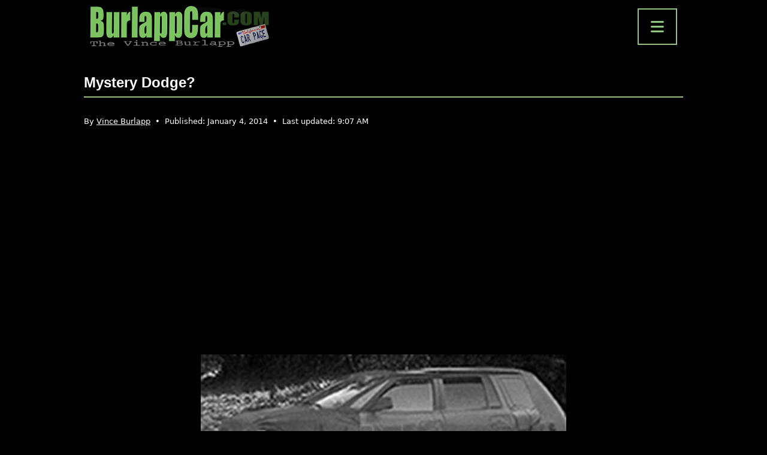

--- FILE ---
content_type: text/html; charset=utf-8
request_url: https://www.google.com/recaptcha/api2/aframe
body_size: 268
content:
<!DOCTYPE HTML><html><head><meta http-equiv="content-type" content="text/html; charset=UTF-8"></head><body><script nonce="-VGHJqwWdACcsbHanBlGRQ">/** Anti-fraud and anti-abuse applications only. See google.com/recaptcha */ try{var clients={'sodar':'https://pagead2.googlesyndication.com/pagead/sodar?'};window.addEventListener("message",function(a){try{if(a.source===window.parent){var b=JSON.parse(a.data);var c=clients[b['id']];if(c){var d=document.createElement('img');d.src=c+b['params']+'&rc='+(localStorage.getItem("rc::a")?sessionStorage.getItem("rc::b"):"");window.document.body.appendChild(d);sessionStorage.setItem("rc::e",parseInt(sessionStorage.getItem("rc::e")||0)+1);localStorage.setItem("rc::h",'1769573002463');}}}catch(b){}});window.parent.postMessage("_grecaptcha_ready", "*");}catch(b){}</script></body></html>